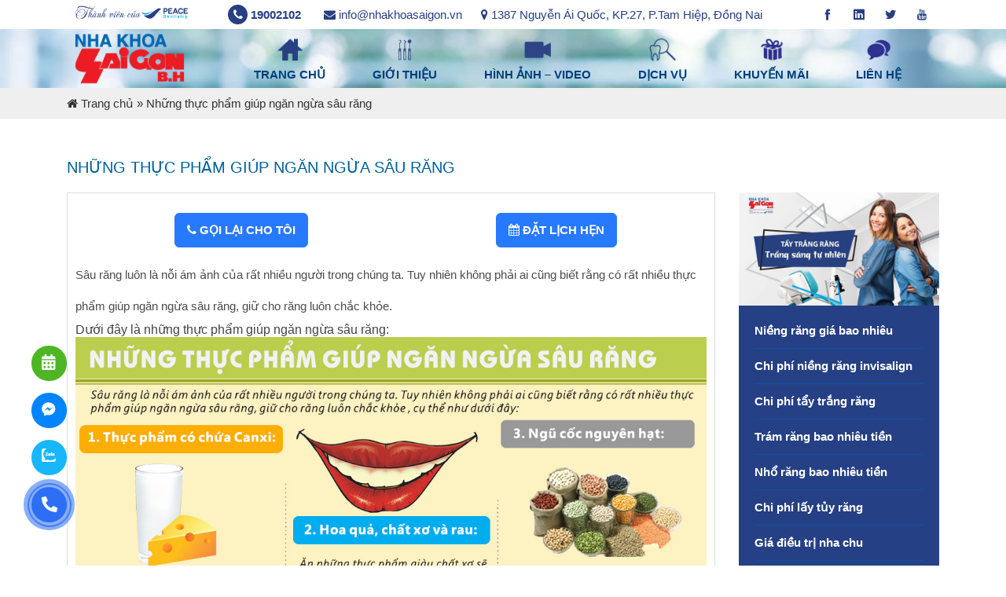

--- FILE ---
content_type: text/html; charset=UTF-8
request_url: https://nhakhoasaigonbh.com/nhung-thuc-pham-giup-ngan-ngua-sau-rang/
body_size: 19309
content:
<!DOCTYPE HTML>
<html lang="vi">
<head>
<title alt="Những thực phẩm giúp ngăn ngừa sâu răng">Những thực phẩm giúp ngăn ngừa sâu răng</title>	  
<meta charset="UTF-8" />
<meta name="viewport" content="width=device-width, initial-scale=1">         
<link rel="shortcut icon" href="https://nhakhoasaigonbh.com/wp-content/uploads/2018/10/favicon.png" />
<meta name="robots" content="index,follow"/> 
<meta name='robots' content='index, follow, max-image-preview:large, max-snippet:-1, max-video-preview:-1' />
	<style>img:is([sizes="auto" i], [sizes^="auto," i]) { contain-intrinsic-size: 3000px 1500px }</style>
	
	<!-- This site is optimized with the Yoast SEO plugin v26.0 - https://yoast.com/wordpress/plugins/seo/ -->
	<title>Những thực phẩm giúp ngăn ngừa sâu răng</title>
	<meta name="description" content="Không phải ai cũng biết rằng có rất nhiều thực phẩm giúp ngăn ngừa sâu răng, giữ cho răng luôn chắc khỏe, cụ thể như dưới đây" />
	<link rel="canonical" href="https://nhakhoasaigonbh.com/nhung-thuc-pham-giup-ngan-ngua-sau-rang/" />
	<meta property="og:locale" content="vi_VN" />
	<meta property="og:type" content="article" />
	<meta property="og:title" content="Những thực phẩm giúp ngăn ngừa sâu răng" />
	<meta property="og:description" content="Không phải ai cũng biết rằng có rất nhiều thực phẩm giúp ngăn ngừa sâu răng, giữ cho răng luôn chắc khỏe, cụ thể như dưới đây" />
	<meta property="og:url" content="https://nhakhoasaigonbh.com/nhung-thuc-pham-giup-ngan-ngua-sau-rang/" />
	<meta property="og:site_name" content="Nha khoa Sài Gòn B.H" />
	<meta property="article:publisher" content="http://facebook.com/nhakhoasaigonbh" />
	<meta property="article:published_time" content="2014-08-02T09:18:57+00:00" />
	<meta property="og:image" content="https://nhakhoasaigonbh.com/wp-content/uploads/2014/08/Infogracphic_Thuc-pham-giup-ngan-ngua-sau-rang.jpg" />
	<meta property="og:image:width" content="1102" />
	<meta property="og:image:height" content="748" />
	<meta property="og:image:type" content="image/jpeg" />
	<meta name="author" content="tuanvu" />
	<meta name="twitter:label1" content="Được viết bởi" />
	<meta name="twitter:data1" content="tuanvu" />
	<meta name="twitter:label2" content="Ước tính thời gian đọc" />
	<meta name="twitter:data2" content="2 phút" />
	<script type="application/ld+json" class="yoast-schema-graph">{"@context":"https://schema.org","@graph":[{"@type":"WebPage","@id":"https://nhakhoasaigonbh.com/nhung-thuc-pham-giup-ngan-ngua-sau-rang/","url":"https://nhakhoasaigonbh.com/nhung-thuc-pham-giup-ngan-ngua-sau-rang/","name":"Những thực phẩm giúp ngăn ngừa sâu răng","isPartOf":{"@id":"https://nhakhoasaigonbh.com/#website"},"primaryImageOfPage":{"@id":"https://nhakhoasaigonbh.com/nhung-thuc-pham-giup-ngan-ngua-sau-rang/#primaryimage"},"image":{"@id":"https://nhakhoasaigonbh.com/nhung-thuc-pham-giup-ngan-ngua-sau-rang/#primaryimage"},"thumbnailUrl":"https://nhakhoasaigonbh.com/wp-content/uploads/2014/08/Infogracphic_Thuc-pham-giup-ngan-ngua-sau-rang.jpg","datePublished":"2014-08-02T09:18:57+00:00","author":{"@id":"https://nhakhoasaigonbh.com/#/schema/person/dd9c76fd6141dc26c31bbd852ed57e4b"},"description":"Không phải ai cũng biết rằng có rất nhiều thực phẩm giúp ngăn ngừa sâu răng, giữ cho răng luôn chắc khỏe, cụ thể như dưới đây","breadcrumb":{"@id":"https://nhakhoasaigonbh.com/nhung-thuc-pham-giup-ngan-ngua-sau-rang/#breadcrumb"},"inLanguage":"vi","potentialAction":[{"@type":"ReadAction","target":["https://nhakhoasaigonbh.com/nhung-thuc-pham-giup-ngan-ngua-sau-rang/"]}]},{"@type":"ImageObject","inLanguage":"vi","@id":"https://nhakhoasaigonbh.com/nhung-thuc-pham-giup-ngan-ngua-sau-rang/#primaryimage","url":"https://nhakhoasaigonbh.com/wp-content/uploads/2014/08/Infogracphic_Thuc-pham-giup-ngan-ngua-sau-rang.jpg","contentUrl":"https://nhakhoasaigonbh.com/wp-content/uploads/2014/08/Infogracphic_Thuc-pham-giup-ngan-ngua-sau-rang.jpg","width":1102,"height":748,"caption":"những thực phẩm giúp ngăn ngừa sâu răng"},{"@type":"BreadcrumbList","@id":"https://nhakhoasaigonbh.com/nhung-thuc-pham-giup-ngan-ngua-sau-rang/#breadcrumb","itemListElement":[{"@type":"ListItem","position":1,"name":"Trang chủ","item":"https://nhakhoasaigonbh.com/"},{"@type":"ListItem","position":2,"name":"Những thực phẩm giúp ngăn ngừa sâu răng"}]},{"@type":"WebSite","@id":"https://nhakhoasaigonbh.com/#website","url":"https://nhakhoasaigonbh.com/","name":"Nha khoa Sài Gòn B.H","description":"Phòng khám nha khoa uy tín tại Biên Hòa","potentialAction":[{"@type":"SearchAction","target":{"@type":"EntryPoint","urlTemplate":"https://nhakhoasaigonbh.com/?s={search_term_string}"},"query-input":{"@type":"PropertyValueSpecification","valueRequired":true,"valueName":"search_term_string"}}],"inLanguage":"vi"},{"@type":"Person","@id":"https://nhakhoasaigonbh.com/#/schema/person/dd9c76fd6141dc26c31bbd852ed57e4b","name":"tuanvu","image":{"@type":"ImageObject","inLanguage":"vi","@id":"https://nhakhoasaigonbh.com/#/schema/person/image/","url":"https://secure.gravatar.com/avatar/4ec0d2e283f8251d0c57225fb226e6431db15577326876aed9c8baf399ac8355?s=96&d=mm&r=g","contentUrl":"https://secure.gravatar.com/avatar/4ec0d2e283f8251d0c57225fb226e6431db15577326876aed9c8baf399ac8355?s=96&d=mm&r=g","caption":"tuanvu"},"url":"https://nhakhoasaigonbh.com/author/tuanvu/"}]}</script>
	<!-- / Yoast SEO plugin. -->


<link rel='dns-prefetch' href='//maxcdn.bootstrapcdn.com' />
<link rel="alternate" type="application/rss+xml" title="Dòng thông tin Nha khoa Sài Gòn B.H &raquo;" href="https://nhakhoasaigonbh.com/feed/" />
<link rel="alternate" type="application/rss+xml" title="Nha khoa Sài Gòn B.H &raquo; Dòng bình luận" href="https://nhakhoasaigonbh.com/comments/feed/" />
<link rel="alternate" type="application/rss+xml" title="Nha khoa Sài Gòn B.H &raquo; Những thực phẩm giúp ngăn ngừa sâu răng Dòng bình luận" href="https://nhakhoasaigonbh.com/nhung-thuc-pham-giup-ngan-ngua-sau-rang/feed/" />
<script type="text/javascript">
/* <![CDATA[ */
window._wpemojiSettings = {"baseUrl":"https:\/\/s.w.org\/images\/core\/emoji\/16.0.1\/72x72\/","ext":".png","svgUrl":"https:\/\/s.w.org\/images\/core\/emoji\/16.0.1\/svg\/","svgExt":".svg","source":{"concatemoji":"https:\/\/nhakhoasaigonbh.com\/wp-includes\/js\/wp-emoji-release.min.js?ver=6.8.3"}};
/*! This file is auto-generated */
!function(s,n){var o,i,e;function c(e){try{var t={supportTests:e,timestamp:(new Date).valueOf()};sessionStorage.setItem(o,JSON.stringify(t))}catch(e){}}function p(e,t,n){e.clearRect(0,0,e.canvas.width,e.canvas.height),e.fillText(t,0,0);var t=new Uint32Array(e.getImageData(0,0,e.canvas.width,e.canvas.height).data),a=(e.clearRect(0,0,e.canvas.width,e.canvas.height),e.fillText(n,0,0),new Uint32Array(e.getImageData(0,0,e.canvas.width,e.canvas.height).data));return t.every(function(e,t){return e===a[t]})}function u(e,t){e.clearRect(0,0,e.canvas.width,e.canvas.height),e.fillText(t,0,0);for(var n=e.getImageData(16,16,1,1),a=0;a<n.data.length;a++)if(0!==n.data[a])return!1;return!0}function f(e,t,n,a){switch(t){case"flag":return n(e,"\ud83c\udff3\ufe0f\u200d\u26a7\ufe0f","\ud83c\udff3\ufe0f\u200b\u26a7\ufe0f")?!1:!n(e,"\ud83c\udde8\ud83c\uddf6","\ud83c\udde8\u200b\ud83c\uddf6")&&!n(e,"\ud83c\udff4\udb40\udc67\udb40\udc62\udb40\udc65\udb40\udc6e\udb40\udc67\udb40\udc7f","\ud83c\udff4\u200b\udb40\udc67\u200b\udb40\udc62\u200b\udb40\udc65\u200b\udb40\udc6e\u200b\udb40\udc67\u200b\udb40\udc7f");case"emoji":return!a(e,"\ud83e\udedf")}return!1}function g(e,t,n,a){var r="undefined"!=typeof WorkerGlobalScope&&self instanceof WorkerGlobalScope?new OffscreenCanvas(300,150):s.createElement("canvas"),o=r.getContext("2d",{willReadFrequently:!0}),i=(o.textBaseline="top",o.font="600 32px Arial",{});return e.forEach(function(e){i[e]=t(o,e,n,a)}),i}function t(e){var t=s.createElement("script");t.src=e,t.defer=!0,s.head.appendChild(t)}"undefined"!=typeof Promise&&(o="wpEmojiSettingsSupports",i=["flag","emoji"],n.supports={everything:!0,everythingExceptFlag:!0},e=new Promise(function(e){s.addEventListener("DOMContentLoaded",e,{once:!0})}),new Promise(function(t){var n=function(){try{var e=JSON.parse(sessionStorage.getItem(o));if("object"==typeof e&&"number"==typeof e.timestamp&&(new Date).valueOf()<e.timestamp+604800&&"object"==typeof e.supportTests)return e.supportTests}catch(e){}return null}();if(!n){if("undefined"!=typeof Worker&&"undefined"!=typeof OffscreenCanvas&&"undefined"!=typeof URL&&URL.createObjectURL&&"undefined"!=typeof Blob)try{var e="postMessage("+g.toString()+"("+[JSON.stringify(i),f.toString(),p.toString(),u.toString()].join(",")+"));",a=new Blob([e],{type:"text/javascript"}),r=new Worker(URL.createObjectURL(a),{name:"wpTestEmojiSupports"});return void(r.onmessage=function(e){c(n=e.data),r.terminate(),t(n)})}catch(e){}c(n=g(i,f,p,u))}t(n)}).then(function(e){for(var t in e)n.supports[t]=e[t],n.supports.everything=n.supports.everything&&n.supports[t],"flag"!==t&&(n.supports.everythingExceptFlag=n.supports.everythingExceptFlag&&n.supports[t]);n.supports.everythingExceptFlag=n.supports.everythingExceptFlag&&!n.supports.flag,n.DOMReady=!1,n.readyCallback=function(){n.DOMReady=!0}}).then(function(){return e}).then(function(){var e;n.supports.everything||(n.readyCallback(),(e=n.source||{}).concatemoji?t(e.concatemoji):e.wpemoji&&e.twemoji&&(t(e.twemoji),t(e.wpemoji)))}))}((window,document),window._wpemojiSettings);
/* ]]> */
</script>
<style id='wp-emoji-styles-inline-css' type='text/css'>

	img.wp-smiley, img.emoji {
		display: inline !important;
		border: none !important;
		box-shadow: none !important;
		height: 1em !important;
		width: 1em !important;
		margin: 0 0.07em !important;
		vertical-align: -0.1em !important;
		background: none !important;
		padding: 0 !important;
	}
</style>
<link rel='stylesheet' id='wp-block-library-css' href='https://nhakhoasaigonbh.com/wp-includes/css/dist/block-library/style.min.css?ver=6.8.3' type='text/css' media='all' />
<style id='classic-theme-styles-inline-css' type='text/css'>
/*! This file is auto-generated */
.wp-block-button__link{color:#fff;background-color:#32373c;border-radius:9999px;box-shadow:none;text-decoration:none;padding:calc(.667em + 2px) calc(1.333em + 2px);font-size:1.125em}.wp-block-file__button{background:#32373c;color:#fff;text-decoration:none}
</style>
<style id='global-styles-inline-css' type='text/css'>
:root{--wp--preset--aspect-ratio--square: 1;--wp--preset--aspect-ratio--4-3: 4/3;--wp--preset--aspect-ratio--3-4: 3/4;--wp--preset--aspect-ratio--3-2: 3/2;--wp--preset--aspect-ratio--2-3: 2/3;--wp--preset--aspect-ratio--16-9: 16/9;--wp--preset--aspect-ratio--9-16: 9/16;--wp--preset--color--black: #000000;--wp--preset--color--cyan-bluish-gray: #abb8c3;--wp--preset--color--white: #ffffff;--wp--preset--color--pale-pink: #f78da7;--wp--preset--color--vivid-red: #cf2e2e;--wp--preset--color--luminous-vivid-orange: #ff6900;--wp--preset--color--luminous-vivid-amber: #fcb900;--wp--preset--color--light-green-cyan: #7bdcb5;--wp--preset--color--vivid-green-cyan: #00d084;--wp--preset--color--pale-cyan-blue: #8ed1fc;--wp--preset--color--vivid-cyan-blue: #0693e3;--wp--preset--color--vivid-purple: #9b51e0;--wp--preset--gradient--vivid-cyan-blue-to-vivid-purple: linear-gradient(135deg,rgba(6,147,227,1) 0%,rgb(155,81,224) 100%);--wp--preset--gradient--light-green-cyan-to-vivid-green-cyan: linear-gradient(135deg,rgb(122,220,180) 0%,rgb(0,208,130) 100%);--wp--preset--gradient--luminous-vivid-amber-to-luminous-vivid-orange: linear-gradient(135deg,rgba(252,185,0,1) 0%,rgba(255,105,0,1) 100%);--wp--preset--gradient--luminous-vivid-orange-to-vivid-red: linear-gradient(135deg,rgba(255,105,0,1) 0%,rgb(207,46,46) 100%);--wp--preset--gradient--very-light-gray-to-cyan-bluish-gray: linear-gradient(135deg,rgb(238,238,238) 0%,rgb(169,184,195) 100%);--wp--preset--gradient--cool-to-warm-spectrum: linear-gradient(135deg,rgb(74,234,220) 0%,rgb(151,120,209) 20%,rgb(207,42,186) 40%,rgb(238,44,130) 60%,rgb(251,105,98) 80%,rgb(254,248,76) 100%);--wp--preset--gradient--blush-light-purple: linear-gradient(135deg,rgb(255,206,236) 0%,rgb(152,150,240) 100%);--wp--preset--gradient--blush-bordeaux: linear-gradient(135deg,rgb(254,205,165) 0%,rgb(254,45,45) 50%,rgb(107,0,62) 100%);--wp--preset--gradient--luminous-dusk: linear-gradient(135deg,rgb(255,203,112) 0%,rgb(199,81,192) 50%,rgb(65,88,208) 100%);--wp--preset--gradient--pale-ocean: linear-gradient(135deg,rgb(255,245,203) 0%,rgb(182,227,212) 50%,rgb(51,167,181) 100%);--wp--preset--gradient--electric-grass: linear-gradient(135deg,rgb(202,248,128) 0%,rgb(113,206,126) 100%);--wp--preset--gradient--midnight: linear-gradient(135deg,rgb(2,3,129) 0%,rgb(40,116,252) 100%);--wp--preset--font-size--small: 13px;--wp--preset--font-size--medium: 20px;--wp--preset--font-size--large: 36px;--wp--preset--font-size--x-large: 42px;--wp--preset--spacing--20: 0.44rem;--wp--preset--spacing--30: 0.67rem;--wp--preset--spacing--40: 1rem;--wp--preset--spacing--50: 1.5rem;--wp--preset--spacing--60: 2.25rem;--wp--preset--spacing--70: 3.38rem;--wp--preset--spacing--80: 5.06rem;--wp--preset--shadow--natural: 6px 6px 9px rgba(0, 0, 0, 0.2);--wp--preset--shadow--deep: 12px 12px 50px rgba(0, 0, 0, 0.4);--wp--preset--shadow--sharp: 6px 6px 0px rgba(0, 0, 0, 0.2);--wp--preset--shadow--outlined: 6px 6px 0px -3px rgba(255, 255, 255, 1), 6px 6px rgba(0, 0, 0, 1);--wp--preset--shadow--crisp: 6px 6px 0px rgba(0, 0, 0, 1);}:where(.is-layout-flex){gap: 0.5em;}:where(.is-layout-grid){gap: 0.5em;}body .is-layout-flex{display: flex;}.is-layout-flex{flex-wrap: wrap;align-items: center;}.is-layout-flex > :is(*, div){margin: 0;}body .is-layout-grid{display: grid;}.is-layout-grid > :is(*, div){margin: 0;}:where(.wp-block-columns.is-layout-flex){gap: 2em;}:where(.wp-block-columns.is-layout-grid){gap: 2em;}:where(.wp-block-post-template.is-layout-flex){gap: 1.25em;}:where(.wp-block-post-template.is-layout-grid){gap: 1.25em;}.has-black-color{color: var(--wp--preset--color--black) !important;}.has-cyan-bluish-gray-color{color: var(--wp--preset--color--cyan-bluish-gray) !important;}.has-white-color{color: var(--wp--preset--color--white) !important;}.has-pale-pink-color{color: var(--wp--preset--color--pale-pink) !important;}.has-vivid-red-color{color: var(--wp--preset--color--vivid-red) !important;}.has-luminous-vivid-orange-color{color: var(--wp--preset--color--luminous-vivid-orange) !important;}.has-luminous-vivid-amber-color{color: var(--wp--preset--color--luminous-vivid-amber) !important;}.has-light-green-cyan-color{color: var(--wp--preset--color--light-green-cyan) !important;}.has-vivid-green-cyan-color{color: var(--wp--preset--color--vivid-green-cyan) !important;}.has-pale-cyan-blue-color{color: var(--wp--preset--color--pale-cyan-blue) !important;}.has-vivid-cyan-blue-color{color: var(--wp--preset--color--vivid-cyan-blue) !important;}.has-vivid-purple-color{color: var(--wp--preset--color--vivid-purple) !important;}.has-black-background-color{background-color: var(--wp--preset--color--black) !important;}.has-cyan-bluish-gray-background-color{background-color: var(--wp--preset--color--cyan-bluish-gray) !important;}.has-white-background-color{background-color: var(--wp--preset--color--white) !important;}.has-pale-pink-background-color{background-color: var(--wp--preset--color--pale-pink) !important;}.has-vivid-red-background-color{background-color: var(--wp--preset--color--vivid-red) !important;}.has-luminous-vivid-orange-background-color{background-color: var(--wp--preset--color--luminous-vivid-orange) !important;}.has-luminous-vivid-amber-background-color{background-color: var(--wp--preset--color--luminous-vivid-amber) !important;}.has-light-green-cyan-background-color{background-color: var(--wp--preset--color--light-green-cyan) !important;}.has-vivid-green-cyan-background-color{background-color: var(--wp--preset--color--vivid-green-cyan) !important;}.has-pale-cyan-blue-background-color{background-color: var(--wp--preset--color--pale-cyan-blue) !important;}.has-vivid-cyan-blue-background-color{background-color: var(--wp--preset--color--vivid-cyan-blue) !important;}.has-vivid-purple-background-color{background-color: var(--wp--preset--color--vivid-purple) !important;}.has-black-border-color{border-color: var(--wp--preset--color--black) !important;}.has-cyan-bluish-gray-border-color{border-color: var(--wp--preset--color--cyan-bluish-gray) !important;}.has-white-border-color{border-color: var(--wp--preset--color--white) !important;}.has-pale-pink-border-color{border-color: var(--wp--preset--color--pale-pink) !important;}.has-vivid-red-border-color{border-color: var(--wp--preset--color--vivid-red) !important;}.has-luminous-vivid-orange-border-color{border-color: var(--wp--preset--color--luminous-vivid-orange) !important;}.has-luminous-vivid-amber-border-color{border-color: var(--wp--preset--color--luminous-vivid-amber) !important;}.has-light-green-cyan-border-color{border-color: var(--wp--preset--color--light-green-cyan) !important;}.has-vivid-green-cyan-border-color{border-color: var(--wp--preset--color--vivid-green-cyan) !important;}.has-pale-cyan-blue-border-color{border-color: var(--wp--preset--color--pale-cyan-blue) !important;}.has-vivid-cyan-blue-border-color{border-color: var(--wp--preset--color--vivid-cyan-blue) !important;}.has-vivid-purple-border-color{border-color: var(--wp--preset--color--vivid-purple) !important;}.has-vivid-cyan-blue-to-vivid-purple-gradient-background{background: var(--wp--preset--gradient--vivid-cyan-blue-to-vivid-purple) !important;}.has-light-green-cyan-to-vivid-green-cyan-gradient-background{background: var(--wp--preset--gradient--light-green-cyan-to-vivid-green-cyan) !important;}.has-luminous-vivid-amber-to-luminous-vivid-orange-gradient-background{background: var(--wp--preset--gradient--luminous-vivid-amber-to-luminous-vivid-orange) !important;}.has-luminous-vivid-orange-to-vivid-red-gradient-background{background: var(--wp--preset--gradient--luminous-vivid-orange-to-vivid-red) !important;}.has-very-light-gray-to-cyan-bluish-gray-gradient-background{background: var(--wp--preset--gradient--very-light-gray-to-cyan-bluish-gray) !important;}.has-cool-to-warm-spectrum-gradient-background{background: var(--wp--preset--gradient--cool-to-warm-spectrum) !important;}.has-blush-light-purple-gradient-background{background: var(--wp--preset--gradient--blush-light-purple) !important;}.has-blush-bordeaux-gradient-background{background: var(--wp--preset--gradient--blush-bordeaux) !important;}.has-luminous-dusk-gradient-background{background: var(--wp--preset--gradient--luminous-dusk) !important;}.has-pale-ocean-gradient-background{background: var(--wp--preset--gradient--pale-ocean) !important;}.has-electric-grass-gradient-background{background: var(--wp--preset--gradient--electric-grass) !important;}.has-midnight-gradient-background{background: var(--wp--preset--gradient--midnight) !important;}.has-small-font-size{font-size: var(--wp--preset--font-size--small) !important;}.has-medium-font-size{font-size: var(--wp--preset--font-size--medium) !important;}.has-large-font-size{font-size: var(--wp--preset--font-size--large) !important;}.has-x-large-font-size{font-size: var(--wp--preset--font-size--x-large) !important;}
:where(.wp-block-post-template.is-layout-flex){gap: 1.25em;}:where(.wp-block-post-template.is-layout-grid){gap: 1.25em;}
:where(.wp-block-columns.is-layout-flex){gap: 2em;}:where(.wp-block-columns.is-layout-grid){gap: 2em;}
:root :where(.wp-block-pullquote){font-size: 1.5em;line-height: 1.6;}
</style>
<link rel='stylesheet' id='contact-form-7-css' href='https://nhakhoasaigonbh.com/wp-content/plugins/contact-form-7/includes/css/styles.css?ver=6.1.1' type='text/css' media='all' />
<link rel='stylesheet' id='cssbootstrap-css' href='https://maxcdn.bootstrapcdn.com/bootstrap/4.4.1/css/bootstrap.min.css?ver=6.8.3' type='text/css' media='all' />
<link rel='stylesheet' id='cssfontawesome-css' href='https://nhakhoasaigonbh.com/wp-content/themes/nhakhoasaigonbh/css/font-awesome.css?ver=6.8.3' type='text/css' media='all' />
<link rel='stylesheet' id='cssicofont-css' href='https://nhakhoasaigonbh.com/wp-content/themes/nhakhoasaigonbh/css/icofont.min.css?ver=6.8.3' type='text/css' media='all' />
<link rel='stylesheet' id='csscarousel-css' href='https://nhakhoasaigonbh.com/wp-content/themes/nhakhoasaigonbh/css/owl.carousel.min.css?ver=6.8.3' type='text/css' media='all' />
<link rel='stylesheet' id='csspage-css' href='https://nhakhoasaigonbh.com/wp-content/themes/nhakhoasaigonbh/css/page.min.css?ver=6.8.3' type='text/css' media='all' />
<link rel='stylesheet' id='cssstyle-css' href='https://nhakhoasaigonbh.com/wp-content/themes/nhakhoasaigonbh/style.css?ver=6.8.3' type='text/css' media='all' />
<link rel='stylesheet' id='cssmenumobile-css' href='https://nhakhoasaigonbh.com/wp-content/themes/nhakhoasaigonbh/css/menumobile.min.css?ver=6.8.3' type='text/css' media='all' />
<link rel='stylesheet' id='cssresponsive-css' href='https://nhakhoasaigonbh.com/wp-content/themes/nhakhoasaigonbh/css/responsive.css?ver=6.8.3' type='text/css' media='all' />
<link rel='stylesheet' id='cssresponsivepage-css' href='https://nhakhoasaigonbh.com/wp-content/themes/nhakhoasaigonbh/css/responsive-page.css?ver=6.8.3' type='text/css' media='all' />
<link rel="https://api.w.org/" href="https://nhakhoasaigonbh.com/wp-json/" /><link rel="alternate" title="JSON" type="application/json" href="https://nhakhoasaigonbh.com/wp-json/wp/v2/posts/2085" /><link rel="EditURI" type="application/rsd+xml" title="RSD" href="https://nhakhoasaigonbh.com/xmlrpc.php?rsd" />
<meta name="generator" content="WordPress 6.8.3" />
<link rel='shortlink' href='https://nhakhoasaigonbh.com/?p=2085' />
<link rel="alternate" title="oNhúng (JSON)" type="application/json+oembed" href="https://nhakhoasaigonbh.com/wp-json/oembed/1.0/embed?url=https%3A%2F%2Fnhakhoasaigonbh.com%2Fnhung-thuc-pham-giup-ngan-ngua-sau-rang%2F" />
<link rel="alternate" title="oNhúng (XML)" type="text/xml+oembed" href="https://nhakhoasaigonbh.com/wp-json/oembed/1.0/embed?url=https%3A%2F%2Fnhakhoasaigonbh.com%2Fnhung-thuc-pham-giup-ngan-ngua-sau-rang%2F&#038;format=xml" />
 
</head>
<body class="wp-singular post-template-default single single-post postid-2085 single-format-standard wp-theme-nhakhoasaigonbh">
 
<h2 class="title_home">Những thực phẩm giúp ngăn ngừa sâu răng</h2>
 

<div id="fb-root"></div>
<script async defer crossorigin="anonymous" src="https://connect.facebook.net/vi_VN/sdk.js#xfbml=1&version=v22.0"></script>
 
   
<header id="sticker" class="">   

<div class="main-wrap content-main-wrap d-xl-none d-lg-none"> 
<div class="rh-header clearfix light deferred-block-exclude">
<div class="bs-pinning-wrapper" style="height: 56px;">
<div class="rh-container clearfix bs-pinning-block smart normal unpinned-no-transition">
<div class="menu-container close">
<span class="menu-handler"><span class="lines"></span></span>
</div> 
</div>
</div> 
</div> 
</div> 

<div class="rh-cover noscroll d-xl-none d-lg-none">
<span class="titlemenu">Menu</span> <span class="rh-close"></span>
<div class="rh-panel rh-pm">
<div class="rh-p-b">
<div class="rh-c-m clearfix">
<ul id="resp-navigation" class="resp-menu menu"><li id="menu-item-12716" class="menu-item menu-item-type-custom menu-item-object-custom menu-item-home menu-item-12716"><a href="https://nhakhoasaigonbh.com/" class="menu-image-title-after menu-image-not-hovered"><img width="62" height="49" src="https://nhakhoasaigonbh.com/wp-content/uploads/2018/10/icon_trangchu.png" class="menu-image img-responsive center-block menu-image-title-after" alt="" decoding="async" /><span class="menu-image-title">Trang chủ</span> </a></li>
<li id="menu-item-10657" class="menu-item menu-item-type-post_type menu-item-object-page menu-item-10657"><a href="https://nhakhoasaigonbh.com/gioi-thieu/" class="menu-image-title-after menu-image-not-hovered"><img width="62" height="49" src="https://nhakhoasaigonbh.com/wp-content/uploads/2018/10/icon_gioithieu.png" class="menu-image img-responsive center-block menu-image-title-after" alt="" decoding="async" /><span class="menu-image-title">Giới thiệu</span> </a></li>
<li id="menu-item-10642" class="menu-item menu-item-type-custom menu-item-object-custom menu-item-10642"><a href="https://nhakhoasaigonbh.com/video" class="menu-image-title-after menu-image-not-hovered"><img width="62" height="49" src="https://nhakhoasaigonbh.com/wp-content/uploads/2018/10/icon_video.png" class="menu-image img-responsive center-block menu-image-title-after" alt="" decoding="async" /><span class="menu-image-title">Hình ảnh &#8211; Video</span> </a></li>
<li id="menu-item-10643" class="menu-item menu-item-type-custom menu-item-object-custom menu-item-has-children menu-item-10643"><a href="#" class="menu-image-title-after menu-image-not-hovered"><img width="62" height="49" src="https://nhakhoasaigonbh.com/wp-content/uploads/2018/10/icon_dichvu.png" class="menu-image img-responsive center-block menu-image-title-after" alt="" decoding="async" /><span class="menu-image-title">Dịch vụ</span> </a>
<ul class="sub-menu">
	<li id="menu-item-10644" class="menu-item menu-item-type-taxonomy menu-item-object-category menu-item-10644"><a href="https://nhakhoasaigonbh.com/kien-thuc-nha-khoa/cao-voi-danh-bong/" class="menu-image-title-after"><span class="menu-image-title">Cạo vôi &#8211; Đánh bóng</span> </a></li>
	<li id="menu-item-10645" class="menu-item menu-item-type-taxonomy menu-item-object-category menu-item-10645"><a href="https://nhakhoasaigonbh.com/kien-thuc-nha-khoa/nho-rang-tieu-phau/" class="menu-image-title-after"><span class="menu-image-title">Nhổ răng tiểu phẩu</span> </a></li>
	<li id="menu-item-10646" class="menu-item menu-item-type-taxonomy menu-item-object-category menu-item-10646"><a href="https://nhakhoasaigonbh.com/kien-thuc-nha-khoa/nieng-rang/" class="menu-image-title-after"><span class="menu-image-title">Niềng răng</span> </a></li>
	<li id="menu-item-10647" class="menu-item menu-item-type-taxonomy menu-item-object-category menu-item-10647"><a href="https://nhakhoasaigonbh.com/kien-thuc-nha-khoa/phuc-hinh-rang/" class="menu-image-title-after"><span class="menu-image-title">Phục hình răng</span> </a></li>
	<li id="menu-item-10648" class="menu-item menu-item-type-taxonomy menu-item-object-category menu-item-10648"><a href="https://nhakhoasaigonbh.com/kien-thuc-nha-khoa/rang-mieng-tre-em/" class="menu-image-title-after"><span class="menu-image-title">Răng miệng trẻ em</span> </a></li>
	<li id="menu-item-10649" class="menu-item menu-item-type-taxonomy menu-item-object-category menu-item-10649"><a href="https://nhakhoasaigonbh.com/kien-thuc-nha-khoa/rang-su-rang-gia/" class="menu-image-title-after"><span class="menu-image-title">Răng sứ, Răng giả</span> </a></li>
	<li id="menu-item-10650" class="menu-item menu-item-type-taxonomy menu-item-object-category menu-item-10650"><a href="https://nhakhoasaigonbh.com/kien-thuc-nha-khoa/tay-trang-rang/" class="menu-image-title-after"><span class="menu-image-title">Tẩy trắng răng</span> </a></li>
	<li id="menu-item-10651" class="menu-item menu-item-type-taxonomy menu-item-object-category menu-item-10651"><a href="https://nhakhoasaigonbh.com/kien-thuc-nha-khoa/tay-trang-rang-tai-nha/" class="menu-image-title-after"><span class="menu-image-title">Tẩy trắng răng tại nhà</span> </a></li>
	<li id="menu-item-10652" class="menu-item menu-item-type-taxonomy menu-item-object-category menu-item-10652"><a href="https://nhakhoasaigonbh.com/kien-thuc-nha-khoa/tram-rang/" class="menu-image-title-after"><span class="menu-image-title">Trám răng</span> </a></li>
	<li id="menu-item-10653" class="menu-item menu-item-type-taxonomy menu-item-object-category menu-item-10653"><a href="https://nhakhoasaigonbh.com/kien-thuc-nha-khoa/trong-rang-implant/" class="menu-image-title-after"><span class="menu-image-title">Trồng răng Implant</span> </a></li>
</ul>
</li>
<li id="menu-item-10656" class="menu-item menu-item-type-taxonomy menu-item-object-category menu-item-10656"><a href="https://nhakhoasaigonbh.com/khuyen-mai/" class="menu-image-title-after menu-image-not-hovered"><img width="62" height="49" src="https://nhakhoasaigonbh.com/wp-content/uploads/2018/10/icon_khuyenmai.png" class="menu-image img-responsive center-block menu-image-title-after" alt="" decoding="async" /><span class="menu-image-title">Khuyến mãi</span> </a></li>
<li id="menu-item-96" class="menu-item menu-item-type-post_type menu-item-object-page menu-item-96"><a title="Liên hệ Nha khoa Sài Gòn BH" href="https://nhakhoasaigonbh.com/lien-he/" class="menu-image-title-after menu-image-not-hovered"><img width="62" height="49" src="https://nhakhoasaigonbh.com/wp-content/uploads/2018/10/icon_lienhe.png" class="menu-image img-responsive center-block menu-image-title-after" alt="" decoding="async" /><span class="menu-image-title">Liên hệ</span> </a></li>
</ul></div>
</div>

</div>

</div>	 

         
<div class="header-top">                
<div class="container">                    
<div class="row"> 
<div class="col-12 col-sm-12 col-md-12 col-lg-2 col-xl-2 logo_tv_peace an_mobile an_ipad">
<a href="https://nhakhoasaigonbh.com"><image class="img-responsive" src="https://nhakhoasaigonbh.com/wp-content/uploads/2024/12/img-logo-thanh-vien-peace.png"/></a>
</div>
 
<div class="col-12 col-sm-12 col-md-7 col-lg-7 col-xl-8">                                                       
<div class="welcome-msg box_ttlienhehead an_mobile an_ipad">                                
<ul> 
<li>
<p class="icon-phone"><i class="fa fa-phone"></i> 
<a href="tel:19002102"> 19002102</a>  
</p>
</li> 
 
<li> 
<p class=""><i class="fa fa-envelope"></i> 
<a href="mailto:info@nhakhoasaigon.vn"> info@nhakhoasaigon.vn</a>  
</p>
</li> 
<li class="an_ipadpro"> 
<p><i class="fa fa-map-marker"></i> 1387 Nguyễn Ái Quốc, KP.27, P.Tam Hiệp, Đồng Nai</p></li>
</ul>                            
</div>                                               
</div> 
  
<div class="col-12 col-sm-12 col-md-3 col-lg-3 col-xl-2 an_mobile an_ipad"> 
<div class="header-social">                            
<ul> 
                                       
<li>
<a target="_blank" href="https://www.facebook.com/nhakhoasaigonbh"> <i class="icofont-facebook"></i> </a>
</li>    
                                    
<li>
<a target="_blank" href="#"> <i class="icofont-linkedin"></i> </a>
</li> 
                                       
<li>
<a target="_blank" href="https://twitter.com/nhakhoasaigon"> <i class="icofont-twitter"></i> </a>
</li>  
                                                                             
<li>
<a target="_blank" href="https://www.youtube.com/user/nhakhoasaigonbh"> <i class="icofont-youtube"></i> </a>
</li> 
</ul>                        
</div> 
</div>
 

</div>                
</div>            
</div>            
  

 
<!-- mobile menu area start -->           
<div class="box_menu">   
<div class="container"> 
<div class="row"> 
<div class="col-6 col-sm-6 col-md-3 col-lg-2 col-xl-2 box_logo"> 
<a href="https://nhakhoasaigonbh.com" rel="home">
<img src="https://nhakhoasaigonbh.com/wp-content/uploads/2018/10/logo_top.png"  class="img-responsive center-block"/>
</a> 
</div>
<div class="col-12 col-sm-12 col-md-12 col-lg-10 col-xl-10 an_mobile an_ipad"> 
<ul class="menu_main"><li class="menu-item menu-item-type-custom menu-item-object-custom menu-item-home menu-item-12716"><a href="https://nhakhoasaigonbh.com/" class="menu-image-title-after menu-image-not-hovered"><img width="62" height="49" src="https://nhakhoasaigonbh.com/wp-content/uploads/2018/10/icon_trangchu.png" class="menu-image img-responsive center-block menu-image-title-after" alt="" decoding="async" /><span class="menu-image-title">Trang chủ</span> </a></li>
<li class="menu-item menu-item-type-post_type menu-item-object-page menu-item-10657"><a href="https://nhakhoasaigonbh.com/gioi-thieu/" class="menu-image-title-after menu-image-not-hovered"><img width="62" height="49" src="https://nhakhoasaigonbh.com/wp-content/uploads/2018/10/icon_gioithieu.png" class="menu-image img-responsive center-block menu-image-title-after" alt="" decoding="async" /><span class="menu-image-title">Giới thiệu</span> </a></li>
<li class="menu-item menu-item-type-custom menu-item-object-custom menu-item-10642"><a href="https://nhakhoasaigonbh.com/video" class="menu-image-title-after menu-image-not-hovered"><img width="62" height="49" src="https://nhakhoasaigonbh.com/wp-content/uploads/2018/10/icon_video.png" class="menu-image img-responsive center-block menu-image-title-after" alt="" decoding="async" /><span class="menu-image-title">Hình ảnh &#8211; Video</span> </a></li>
<li class="menu-item menu-item-type-custom menu-item-object-custom menu-item-has-children menu-item-10643"><a href="#" class="menu-image-title-after menu-image-not-hovered"><img width="62" height="49" src="https://nhakhoasaigonbh.com/wp-content/uploads/2018/10/icon_dichvu.png" class="menu-image img-responsive center-block menu-image-title-after" alt="" decoding="async" /><span class="menu-image-title">Dịch vụ</span> </a>
<ul class="sub-menu">
	<li class="menu-item menu-item-type-taxonomy menu-item-object-category menu-item-10644"><a href="https://nhakhoasaigonbh.com/kien-thuc-nha-khoa/cao-voi-danh-bong/" class="menu-image-title-after"><span class="menu-image-title">Cạo vôi &#8211; Đánh bóng</span> </a></li>
	<li class="menu-item menu-item-type-taxonomy menu-item-object-category menu-item-10645"><a href="https://nhakhoasaigonbh.com/kien-thuc-nha-khoa/nho-rang-tieu-phau/" class="menu-image-title-after"><span class="menu-image-title">Nhổ răng tiểu phẩu</span> </a></li>
	<li class="menu-item menu-item-type-taxonomy menu-item-object-category menu-item-10646"><a href="https://nhakhoasaigonbh.com/kien-thuc-nha-khoa/nieng-rang/" class="menu-image-title-after"><span class="menu-image-title">Niềng răng</span> </a></li>
	<li class="menu-item menu-item-type-taxonomy menu-item-object-category menu-item-10647"><a href="https://nhakhoasaigonbh.com/kien-thuc-nha-khoa/phuc-hinh-rang/" class="menu-image-title-after"><span class="menu-image-title">Phục hình răng</span> </a></li>
	<li class="menu-item menu-item-type-taxonomy menu-item-object-category menu-item-10648"><a href="https://nhakhoasaigonbh.com/kien-thuc-nha-khoa/rang-mieng-tre-em/" class="menu-image-title-after"><span class="menu-image-title">Răng miệng trẻ em</span> </a></li>
	<li class="menu-item menu-item-type-taxonomy menu-item-object-category menu-item-10649"><a href="https://nhakhoasaigonbh.com/kien-thuc-nha-khoa/rang-su-rang-gia/" class="menu-image-title-after"><span class="menu-image-title">Răng sứ, Răng giả</span> </a></li>
	<li class="menu-item menu-item-type-taxonomy menu-item-object-category menu-item-10650"><a href="https://nhakhoasaigonbh.com/kien-thuc-nha-khoa/tay-trang-rang/" class="menu-image-title-after"><span class="menu-image-title">Tẩy trắng răng</span> </a></li>
	<li class="menu-item menu-item-type-taxonomy menu-item-object-category menu-item-10651"><a href="https://nhakhoasaigonbh.com/kien-thuc-nha-khoa/tay-trang-rang-tai-nha/" class="menu-image-title-after"><span class="menu-image-title">Tẩy trắng răng tại nhà</span> </a></li>
	<li class="menu-item menu-item-type-taxonomy menu-item-object-category menu-item-10652"><a href="https://nhakhoasaigonbh.com/kien-thuc-nha-khoa/tram-rang/" class="menu-image-title-after"><span class="menu-image-title">Trám răng</span> </a></li>
	<li class="menu-item menu-item-type-taxonomy menu-item-object-category menu-item-10653"><a href="https://nhakhoasaigonbh.com/kien-thuc-nha-khoa/trong-rang-implant/" class="menu-image-title-after"><span class="menu-image-title">Trồng răng Implant</span> </a></li>
</ul>
</li>
<li class="menu-item menu-item-type-taxonomy menu-item-object-category menu-item-10656"><a href="https://nhakhoasaigonbh.com/khuyen-mai/" class="menu-image-title-after menu-image-not-hovered"><img width="62" height="49" src="https://nhakhoasaigonbh.com/wp-content/uploads/2018/10/icon_khuyenmai.png" class="menu-image img-responsive center-block menu-image-title-after" alt="" decoding="async" /><span class="menu-image-title">Khuyến mãi</span> </a></li>
<li class="menu-item menu-item-type-post_type menu-item-object-page menu-item-96"><a title="Liên hệ Nha khoa Sài Gòn BH" href="https://nhakhoasaigonbh.com/lien-he/" class="menu-image-title-after menu-image-not-hovered"><img width="62" height="49" src="https://nhakhoasaigonbh.com/wp-content/uploads/2018/10/icon_lienhe.png" class="menu-image img-responsive center-block menu-image-title-after" alt="" decoding="async" /><span class="menu-image-title">Liên hệ</span> </a></li>
</ul> 
</div>
</div> 
</div>
</div> 

<!-- Global site tag (gtag.js) - Google Analytics -->
<script async src="https://www.googletagmanager.com/gtag/js?id=UA-122339523-1"></script>
<script>
window.dataLayer = window.dataLayer || [];
function gtag(){dataLayer.push(arguments);}
gtag('js', new Date());

gtag('config', 'UA-122339523-1');
</script> 
</header>  <div class="page-header text-center">
<div class="bg-head">
</div>
</div>

<div class="bread">
<div class="container">
<p id="breadcrumbs"> <i class="fa fa-home"> </i> <span><span><a href="https://nhakhoasaigonbh.com/">Trang chủ</a></span> » <span class="breadcrumb_last" aria-current="page">Những thực phẩm giúp ngăn ngừa sâu răng</span></span></p></div> 
</div>

<div class="container">
<h1 class="title-post">Những thực phẩm giúp ngăn ngừa sâu răng</h1>	
</div>  

 
<div class="container">
<div class="row">
<div class="detail col-12 col-sm-12 col-md-8 col-lg-9 col-xl-9 padding_left0_ipad"> 
<div class="clearfix bd-sidebar"> 
<div class="post-content">

<table class="tbl_hotrosingle">
<tr>
<td class="text-center">
<a href="#myModal" class="btn-goilai btn_hotrosingle" data-toggle="modal"><i class="fa fa-phone"></i> Gọi lại cho tôi</a>
</td>
<td class="text-center">
<a href="#frmdatlich" class="btn-tuvan btn_hotrosingle" data-toggle="modal"><i class="fa fa-calendar"></i> Đặt lịch hẹn</a>
</td>
</tr>
</table>


<p><span style="font-style: inherit;color: #4c4c4c">Sâu răng luôn là nỗi ám ảnh của rất nhiều người trong chúng ta. Tuy nhiên không phải ai cũng biết rằng có rất nhiều thực phẩm giúp ngăn ngừa sâu răng, giữ cho răng luôn chắc khỏe.</span></p>
<h2>Dưới đây là những thực phẩm giúp ngăn ngừa sâu răng:</h2>
<figure id="attachment_2089" aria-describedby="caption-attachment-2089" style="width: 1102px" class="wp-caption aligncenter"><a href="http://nhakhoasaigonbh.com/wp-content/uploads/2014/08/Infogracphic_Thuc-pham-giup-ngan-ngua-sau-rang.jpg"><img fetchpriority="high" decoding="async" class="size-full wp-image-2089" src="http://nhakhoasaigonbh.com/wp-content/uploads/2014/08/Infogracphic_Thuc-pham-giup-ngan-ngua-sau-rang.jpg" alt="những thực phẩm giúp ngăn ngừa sâu răng" width="1102" height="748" /></a><figcaption id="caption-attachment-2089" class="wp-caption-text">những thực phẩm giúp ngăn ngừa sâu răng</figcaption></figure>
<p style="color: #4c4c4c"><strong>Thực phẩm chứa Canxi:</strong></p>
<p style="color: #4c4c4c">Canxi rất quan trọng trong việc củng cố men răng và cấu trúc răng, đặc biệt là đối với trẻ em đang tuổi lớn. Hãy bổ sung Canxi bằng cách uống sữa và sử dụng các thưc phẩm có nguồn gốc từ sữa như sữa chua, pho mát. Bên cạnh đó, hãy dùng thêm các loại rau lá xanh như bông cải xanh, cá đóng hộp nguyên xương, hạnh nhân, quả hạch và hạt đậu khô vì chúng rất giàu canxi.</p>
<p style="color: #4c4c4c"><strong>Những hoa quả, chất xơ và rau:</strong></p>
<p style="color: #4c4c4c">Ăn các loại thực phẩm giàu chất xơ sẽ giúp kích thích tiết nước bọt, giúp làm sạch răng và góp phần tái khoáng hóa men răng, ngăn ngừa sâu răng. Chất xơ rất dễ tìm thấy trong hầu hết các loại hoa quả, trái cây hay các loại rau họ đậu.</p>
<p style="color: #4c4c4c"><strong>Các loại ngũ cốc nguyên hạt:</strong></p>
<p style="color: #4c4c4c">Các loại ngũ cốc nguyên hạt cung cấp Vitamin B và sắt, giúp giữ cho nướu răng khỏe mạnh. Các loại thực phẩm như cám, gạo lức và mì ống  là nguồn cung cấp dồi dào ngũ cốc nguyên hạt.</p>
<p style="text-align: right">(nguồn P/S)</p>
 
<div class="content-ghichu">
<p><i style="color:red" class="fa fa-hand-o-right"></i> Bạn đang xem bài viết thuộc chuyên mục: 
 <a href="https://nhakhoasaigonbh.com/kien-thuc-nha-khoa/benh-nha-khoa/" rel="tag">Bệnh nha khoa</a> ,<a href="https://nhakhoasaigonbh.com/kien-thuc-nha-khoa/" rel="tag">Kiến thức nha khoa</a> ,<a href="https://nhakhoasaigonbh.com/kien-thuc-nha-khoa/phong-benh-nha-khoa/" rel="tag">Phòng bệnh nha khoa</a></p>
<p><i style="color:red" class="fa fa-hand-o-right"></i> 
Đến với Nha khoa Sài Gòn B.H, bạn không còn lo lắng về sức khỏe răng miệng và vẻ đẹp cho nụ cười. 
Hãy liên hệ với chúng tôi theo thông tin bên dưới:</p>
</div>
</div>


 
<div class="row bd-topsing">
<div class="col-12 col-sm-12 col-md-12 col-lg-12 col-xl-12">
<h3> Các tin liên quan</h3>
</div>

 <div class="col-xs-12 col-sm-12 col-md-6 clearfix feature list-post ">
     <a href="https://nhakhoasaigonbh.com/tram-rang-co-nieng-duoc-khong-nen-luu-y-dieu-gi-truoc-khi-tram/" title="Trám răng có niềng được không? Nên lưu ý điều gì trước khi trám?" class="">
        <i class="fa fa-angle-double-right"></i> Trám răng có niềng được không? Nên lưu ý điều gì trước khi trám?     </a>
 
 </div> <div class="col-xs-12 col-sm-12 col-md-6 clearfix feature list-post ">
     <a href="https://nhakhoasaigonbh.com/moc-rang-khon-dau-may-ngay-co-nen-nho-khong/" title="Mọc răng khôn đau mấy ngày, có nên nhổ không?" class="">
        <i class="fa fa-angle-double-right"></i> Mọc răng khôn đau mấy ngày, có nên nhổ không?     </a>
 
 </div> <div class="col-xs-12 col-sm-12 col-md-6 clearfix feature list-post ">
     <a href="https://nhakhoasaigonbh.com/chi-tiet-bang-gia-cau-rang-su-cho-nhung-ai-can/" title="Chi tiết bảng giá cầu răng sứ cho những ai cần" class="">
        <i class="fa fa-angle-double-right"></i> Chi tiết bảng giá cầu răng sứ cho những ai cần     </a>
 
 </div> <div class="col-xs-12 col-sm-12 col-md-6 clearfix feature list-post ">
     <a href="https://nhakhoasaigonbh.com/rang-so-8-la-rang-gi-va-khi-nao-nen-nho-rang-khon/" title="Răng số 8 là răng gì và khi nào nên nhổ răng khôn?" class="">
        <i class="fa fa-angle-double-right"></i> Răng số 8 là răng gì và khi nào nên nhổ răng khôn?     </a>
 
 </div> <div class="col-xs-12 col-sm-12 col-md-6 clearfix feature list-post ">
     <a href="https://nhakhoasaigonbh.com/dau-hieu-viem-chan-rang-la-gi-dia-chi-chua-viem-chan-rang-uy-tin/" title="Dấu hiệu viêm chân răng là gì? Địa chỉ chữa viêm chân răng uy tín" class="">
        <i class="fa fa-angle-double-right"></i> Dấu hiệu viêm chân răng là gì? Địa chỉ chữa viêm chân răng uy tín     </a>
 
 </div> <div class="col-xs-12 col-sm-12 col-md-6 clearfix feature list-post ">
     <a href="https://nhakhoasaigonbh.com/tim-hieu-viem-chan-rang-gay-hoi-mieng-va-cach-chua-tri/" title="Tìm hiểu: Viêm chân răng gây hôi miệng và cách chữa trị" class="">
        <i class="fa fa-angle-double-right"></i> Tìm hiểu: Viêm chân răng gây hôi miệng và cách chữa trị     </a>
 
 </div> <div class="col-xs-12 col-sm-12 col-md-6 clearfix feature list-post ">
     <a href="https://nhakhoasaigonbh.com/rang-cam-co-nen-nho-khong-can-lam-gi-sau-khi-nho-rang-cam/" title="Răng cấm có nên nhổ không? Cần làm gì sau khi nhổ răng cấm?" class="">
        <i class="fa fa-angle-double-right"></i> Răng cấm có nên nhổ không? Cần làm gì sau khi nhổ răng cấm?     </a>
 
 </div> <div class="col-xs-12 col-sm-12 col-md-6 clearfix feature list-post ">
     <a href="https://nhakhoasaigonbh.com/thoi-gian-nieng-rang-ho-khoang-bao-lau-se-co-ket-qua/" title="Thời gian niềng răng hô khoảng bao lâu sẽ có kết quả?" class="">
        <i class="fa fa-angle-double-right"></i> Thời gian niềng răng hô khoảng bao lâu sẽ có kết quả?     </a>
 
 </div> <div class="col-xs-12 col-sm-12 col-md-6 clearfix feature list-post ">
     <a href="https://nhakhoasaigonbh.com/giai-dap-thac-mac-chi-nha-khoa-co-tac-dung-gi/" title="Giải đáp thắc mắc: Chỉ nha khoa có tác dụng gì?" class="">
        <i class="fa fa-angle-double-right"></i> Giải đáp thắc mắc: Chỉ nha khoa có tác dụng gì?     </a>
 
 </div> <div class="col-xs-12 col-sm-12 col-md-6 clearfix feature list-post ">
     <a href="https://nhakhoasaigonbh.com/xin-hoi-dan-rang-su-co-phai-mai-rang-khong/" title="Xin hỏi: dán răng sứ có phải mài răng không?" class="">
        <i class="fa fa-angle-double-right"></i> Xin hỏi: dán răng sứ có phải mài răng không?     </a>
 
 </div> <div class="col-xs-12 col-sm-12 col-md-6 clearfix feature list-post ">
     <a href="https://nhakhoasaigonbh.com/tram-rang-sau-bi-nhuc-nguyen-nhan-do-dau-cach-khac-phuc-nhu-the-nao/" title="Trám răng sâu bị nhức nguyên nhân do đâu? Cách khắc phục như thế nào?" class="">
        <i class="fa fa-angle-double-right"></i> Trám răng sâu bị nhức nguyên nhân do đâu? Cách khắc phục như thế nào?     </a>
 
 </div> <div class="col-xs-12 col-sm-12 col-md-6 clearfix feature list-post ">
     <a href="https://nhakhoasaigonbh.com/viem-chan-rang-chay-mau-nguyen-nhan-va-cach-chua-tri/" title="Viêm chân răng chảy máu: Nguyên nhân và cách chữa trị" class="">
        <i class="fa fa-angle-double-right"></i> Viêm chân răng chảy máu: Nguyên nhân và cách chữa trị     </a>
 
 </div> <div class="col-xs-12 col-sm-12 col-md-6 clearfix feature list-post ">
     <a href="https://nhakhoasaigonbh.com/su-that-ve-nho-rang-ham-bi-anh-huong-day-than-kinh-mat-va-mat/" title="Sự thật về nhổ răng hàm bị ảnh hưởng dây thần kinh mặt và mắt" class="">
        <i class="fa fa-angle-double-right"></i> Sự thật về nhổ răng hàm bị ảnh hưởng dây thần kinh mặt và mắt     </a>
 
 </div> <div class="col-xs-12 col-sm-12 col-md-6 clearfix feature list-post ">
     <a href="https://nhakhoasaigonbh.com/5-dau-hieu-nhan-biet-viem-loi-trum-rang-khon-co-mu-va-cach-xu-ly/" title="5 dấu hiệu nhận biết viêm lợi trùm răng khôn có mủ và cách xử lý" class="">
        <i class="fa fa-angle-double-right"></i> 5 dấu hiệu nhận biết viêm lợi trùm răng khôn có mủ và cách xử lý     </a>
 
 </div> <div class="col-xs-12 col-sm-12 col-md-6 clearfix feature list-post ">
     <a href="https://nhakhoasaigonbh.com/tut-loi-chan-rang-chua-nhu-the-nao/" title="Tụt lợi chân răng chữa như thế nào?" class="">
        <i class="fa fa-angle-double-right"></i> Tụt lợi chân răng chữa như thế nào?     </a>
 
 </div> <div class="col-xs-12 col-sm-12 col-md-6 clearfix feature list-post ">
     <a href="https://nhakhoasaigonbh.com/vi-sao-nen-tim-hieu-va-lua-chon-dich-vu-nha-khoa-uy-tin/" title="Vì sao nên tìm hiểu và lựa chọn dịch vụ nha khoa uy tín?" class="">
        <i class="fa fa-angle-double-right"></i> Vì sao nên tìm hiểu và lựa chọn dịch vụ nha khoa uy tín?     </a>
 
 </div> <div class="col-xs-12 col-sm-12 col-md-6 clearfix feature list-post ">
     <a href="https://nhakhoasaigonbh.com/mach-ban-dan-rang-su-loai-nao-tot-nhat/" title="Mách bạn dán răng sứ loại nào tốt nhất" class="">
        <i class="fa fa-angle-double-right"></i> Mách bạn dán răng sứ loại nào tốt nhất     </a>
 
 </div> <div class="col-xs-12 col-sm-12 col-md-6 clearfix feature list-post ">
     <a href="https://nhakhoasaigonbh.com/tim-dia-chi-nha-khoa-nieng-rang-uy-tin-bien-hoa/" title="Tìm địa chỉ nha khoa niềng răng uy tín Biên Hòa" class="">
        <i class="fa fa-angle-double-right"></i> Tìm địa chỉ nha khoa niềng răng uy tín Biên Hòa     </a>
 
 </div> <div class="col-xs-12 col-sm-12 col-md-6 clearfix feature list-post ">
     <a href="https://nhakhoasaigonbh.com/cach-chua-viem-loi-trum-rang-khon-ngay-tai-nha/" title="Cách chữa viêm lợi trùm răng khôn ngay tại nhà" class="">
        <i class="fa fa-angle-double-right"></i> Cách chữa viêm lợi trùm răng khôn ngay tại nhà     </a>
 
 </div>
</div> 


</div>
</div>
<div class="sidebar col-12 col-sm-12 col-md-4 col-lg-3 col-xl-3 padding0_ipad">
<a href="https://nhakhoasaigonbh.com/kien-thuc-nha-khoa/tay-trang-rang/" >
<img src="https://nhakhoasaigonbh.com/wp-content/uploads/2020/10/1.jpg" alt="Nha khoa Sài Gòn B.H" class="img-responsive center-block"/>
</a>

<nav id="menu" class="menu-cat menu-sidebar-top icon_i"> <ul class=""><li id="menu-item-5214" class="menu-item menu-item-type-post_type menu-item-object-post menu-item-5214"><a title="Chi phí chỉnh nha niềng răng thẩm mỹ giá bao nhiêu tiền?" href="https://nhakhoasaigonbh.com/chi-phi-chinh-nha-nieng-rang-tham-my-gia-bao-nhieu-tien/" class="menu-image-title-after"><span class="menu-image-title">Niềng răng giá bao nhiêu</span> </a></li>
<li id="menu-item-5210" class="menu-item menu-item-type-post_type menu-item-object-post menu-item-5210"><a title="Chi phí chỉnh nha niềng răng invisalign giá bao nhiêu tiền?" href="https://nhakhoasaigonbh.com/chi-phi-nieng-rang-invisalign-gia-het-bao-nhieu-tien/" class="menu-image-title-after"><span class="menu-image-title">Chi phí niềng răng invisalign</span> </a></li>
<li id="menu-item-5209" class="menu-item menu-item-type-post_type menu-item-object-post menu-item-5209"><a title="Chi phí tẩy trắng răng hết bao nhiêu tiền?" href="https://nhakhoasaigonbh.com/chi-phi-tay-trang-rang-het-bao-nhieu-tien/" class="menu-image-title-after"><span class="menu-image-title">Chi phí tẩy trắng răng</span> </a></li>
<li id="menu-item-5360" class="menu-item menu-item-type-post_type menu-item-object-post menu-item-5360"><a title="Chi phí trám răng thẩm mỹ giá bao nhiêu tiền" href="https://nhakhoasaigonbh.com/chi-phi-tram-rang-tham-my-gia-bao-nhieu-tien/" class="menu-image-title-after"><span class="menu-image-title">Trám răng bao nhiêu tiền</span> </a></li>
<li id="menu-item-5213" class="menu-item menu-item-type-post_type menu-item-object-post menu-item-5213"><a title="Chi phí nhổ răng không đau giá bao nhiêu tiền?" href="https://nhakhoasaigonbh.com/chi-phi-nho-rang-khong-dau-gia-bao-nhieu-tien/" class="menu-image-title-after"><span class="menu-image-title">Nhổ răng bao nhiêu tiền</span> </a></li>
<li id="menu-item-5212" class="menu-item menu-item-type-post_type menu-item-object-post menu-item-5212"><a title="Chi phí nội nha lấy tủy răng giá bao nhiêu tiền?" href="https://nhakhoasaigonbh.com/chi-phi-noi-nha-lay-tuy-rang-gia-bao-nhieu-tien/" class="menu-image-title-after"><span class="menu-image-title">Chi phí lấy tủy răng</span> </a></li>
<li id="menu-item-5211" class="menu-item menu-item-type-post_type menu-item-object-post menu-item-5211"><a title="Chi phí điều trị nha chu giá bao nhiêu tiền?" href="https://nhakhoasaigonbh.com/chi-phi-dieu-tri-nha-chu-gia-bao-nhieu-tien/" class="menu-image-title-after"><span class="menu-image-title">Giá điều trị nha chu</span> </a></li>
<li id="menu-item-5361" class="menu-item menu-item-type-post_type menu-item-object-post menu-item-5361"><a title="Chi phí bọc răng sứ giá bao nhiêu tiền?" href="https://nhakhoasaigonbh.com/chi-phi-boc-rang-su-gia-bao-nhieu-tien/" class="menu-image-title-after"><span class="menu-image-title">Bọc răng sứ giá bao nhiêu</span> </a></li>
<li id="menu-item-5362" class="menu-item menu-item-type-post_type menu-item-object-post menu-item-5362"><a title="Chi phí 1 lần lấy cao răng bao nhiêu tiền?" href="https://nhakhoasaigonbh.com/chi-phi-1-lan-lay-cao-rang-bao-nhieu-tien/" class="menu-image-title-after"><span class="menu-image-title">Lấy cao răng bao nhiêu tiền</span> </a></li>
</ul></nav><div class="sidebar_man box-sidebar">  
	

  
<div class="title-sidebar">  
<a href="https://nhakhoasaigonbh.com/khuyen-mai/"> 
<i class="fa fa-tags"></i> Tin tức mới nhất 
</a> 
</div>
 

<div class="bd-sidebar">
  
<div class="list-post">
<a class="post-img" href="https://nhakhoasaigonbh.com/10-loi-khuyen-thoat-khoi-chung-benh-hoi-mieng/" title="10 lời khuyên thoát khỏi chứng bệnh hôi miệng">
<img width="240" height="240" src="https://nhakhoasaigonbh.com/wp-content/uploads/2016/11/21.jpg" class="img_full wp-post-image" alt="10 lời khuyên thoát khỏi chứng bệnh hôi miệng" decoding="async" srcset="https://nhakhoasaigonbh.com/wp-content/uploads/2016/11/21.jpg 1000w, https://nhakhoasaigonbh.com/wp-content/uploads/2016/11/21-80x80.jpg 80w" sizes="(max-width: 240px) 100vw, 240px" /></a>
<a href="https://nhakhoasaigonbh.com/10-loi-khuyen-thoat-khoi-chung-benh-hoi-mieng/" title="10 lời khuyên thoát khỏi chứng bệnh hôi miệng" >
10 lời khuyên thoát khỏi chứng bệnh hôi miệng</a>
</div>                    		
  
<div class="list-post">
<a class="post-img" href="https://nhakhoasaigonbh.com/10-thoi-quen-pho-bien-gay-nguy-hai-cho-suc-khoe/" title="10 thói quen phổ biến gây nguy hại cho sức khỏe">
<img width="284" height="240" src="https://nhakhoasaigonbh.com/wp-content/uploads/2014/08/27_10-thoi-quen-pho-bien-nguy-hai-cho-suc-khoe.jpg" class="img_full wp-post-image" alt="10 thói quen phổ biến gây nguy hại cho sức khỏe" decoding="async" /></a>
<a href="https://nhakhoasaigonbh.com/10-thoi-quen-pho-bien-gay-nguy-hai-cho-suc-khoe/" title="10 thói quen phổ biến gây nguy hại cho sức khỏe" >
10 thói quen phổ biến gây nguy hại cho sức khỏe</a>
</div>                    		
  
<div class="list-post">
<a class="post-img" href="https://nhakhoasaigonbh.com/2-cach-tay-trang-rang-bang-dau-oliu-hieu-qua/" title="2 cách tẩy trắng răng bằng dầu oliu hiệu quả">
<img width="360" height="240" src="https://nhakhoasaigonbh.com/wp-content/uploads/2014/12/dau-oliu-giup-rang-trang-sang-hon.jpg" class="img_full wp-post-image" alt="2 cách tẩy trắng răng bằng dầu oliu hiệu quả" decoding="async" loading="lazy" srcset="https://nhakhoasaigonbh.com/wp-content/uploads/2014/12/dau-oliu-giup-rang-trang-sang-hon.jpg 480w, https://nhakhoasaigonbh.com/wp-content/uploads/2014/12/dau-oliu-giup-rang-trang-sang-hon-300x200.jpg 300w, https://nhakhoasaigonbh.com/wp-content/uploads/2014/12/dau-oliu-giup-rang-trang-sang-hon-450x300.jpg 450w" sizes="auto, (max-width: 360px) 100vw, 360px" /></a>
<a href="https://nhakhoasaigonbh.com/2-cach-tay-trang-rang-bang-dau-oliu-hieu-qua/" title="2 cách tẩy trắng răng bằng dầu oliu hiệu quả" >
2 cách tẩy trắng răng bằng dầu oliu hiệu quả</a>
</div>                    		
  
<div class="list-post">
<a class="post-img" href="https://nhakhoasaigonbh.com/2-cach-trong-rang-khenh-an-toan-hieu-qua/" title="2 cách trồng răng khểnh an toàn hiệu quả">
<img width="360" height="240" src="https://nhakhoasaigonbh.com/wp-content/uploads/2015/04/rang-su2.jpg" class="img_full wp-post-image" alt="2 cách trồng răng khểnh an toàn hiệu quả" decoding="async" loading="lazy" srcset="https://nhakhoasaigonbh.com/wp-content/uploads/2015/04/rang-su2.jpg 500w, https://nhakhoasaigonbh.com/wp-content/uploads/2015/04/rang-su2-300x200.jpg 300w, https://nhakhoasaigonbh.com/wp-content/uploads/2015/04/rang-su2-450x300.jpg 450w" sizes="auto, (max-width: 360px) 100vw, 360px" /></a>
<a href="https://nhakhoasaigonbh.com/2-cach-trong-rang-khenh-an-toan-hieu-qua/" title="2 cách trồng răng khểnh an toàn hiệu quả" >
2 cách trồng răng khểnh an toàn hiệu quả</a>
</div>                    		
  
<div class="list-post">
<a class="post-img" href="https://nhakhoasaigonbh.com/2-loai-cay-ghep-implant-pho-bien-nhat/" title="2 loại cấy ghép implant phổ biến nhất">
<img width="321" height="240" src="https://nhakhoasaigonbh.com/wp-content/uploads/2015/02/2-loai-rang-implant-pho-bien-nhatt1-.jpg" class="img_full wp-post-image" alt="2 loại cấy ghép implant phổ biến nhất" decoding="async" loading="lazy" /></a>
<a href="https://nhakhoasaigonbh.com/2-loai-cay-ghep-implant-pho-bien-nhat/" title="2 loại cấy ghép implant phổ biến nhất" >
2 loại cấy ghép implant phổ biến nhất</a>
</div>                    		
  
<div class="list-post">
<a class="post-img" href="https://nhakhoasaigonbh.com/2-phuong-phap-tay-trang-rang-huu-hieu/" title="2 phương pháp tẩy trắng răng hữu hiệu">
<img width="275" height="240" src="https://nhakhoasaigonbh.com/wp-content/uploads/2015/05/boc-su11.jpg" class="img_full wp-post-image" alt="2 phương pháp tẩy trắng răng hữu hiệu" decoding="async" loading="lazy" /></a>
<a href="https://nhakhoasaigonbh.com/2-phuong-phap-tay-trang-rang-huu-hieu/" title="2 phương pháp tẩy trắng răng hữu hiệu" >
2 phương pháp tẩy trắng răng hữu hiệu</a>
</div>                    		
 
</div>		 
 





</div>
<div class="news">
<div class="box-sidebar">			<div class="textwidget"><p><iframe loading="lazy" src="https://www.youtube.com/embed/dqa4_NqG5Rw" width="100%" frameborder="0" allowfullscreen=""></iframe></p>
</div>
		</div></div> 
</div> </div>  
</div>   




<!-- Modal -->
<div class="modal fade" id="frmdatlich" role="dialog">
<div class="modal-dialog">
<!-- Modal content-->
<div class="modal-content">
<div class="modal-header modal-head">
<button type="button" class="close" data-dismiss="modal">&times;</button>
<h4 class="modal-title modal-tit">ĐẶT LỊCH HẸN NHA SĨ</h4>
<p class="meseger">Mời bạn để lại thông tin cho chúng tôi. Nhân viên tư vấn sẽ gọi lại cho bạn sau ít phút . Cảm ơn bạn!</p>
</div>
<div class="modal-body">

<div class="wpcf7 no-js" id="wpcf7-f8142-p2085-o1" lang="vi" dir="ltr" data-wpcf7-id="8142">
<div class="screen-reader-response"><p role="status" aria-live="polite" aria-atomic="true"></p> <ul></ul></div>
<form action="/nhung-thuc-pham-giup-ngan-ngua-sau-rang/#wpcf7-f8142-p2085-o1" method="post" class="wpcf7-form init" aria-label="Form liên hệ" novalidate="novalidate" data-status="init">
<fieldset class="hidden-fields-container"><input type="hidden" name="_wpcf7" value="8142" /><input type="hidden" name="_wpcf7_version" value="6.1.1" /><input type="hidden" name="_wpcf7_locale" value="vi" /><input type="hidden" name="_wpcf7_unit_tag" value="wpcf7-f8142-p2085-o1" /><input type="hidden" name="_wpcf7_container_post" value="2085" /><input type="hidden" name="_wpcf7_posted_data_hash" value="" />
</fieldset>
<div class="row contact-form form_datlich">
	<div class="col-md-6">
		<div class="input-group">
			<p><span class="wpcf7-form-control-wrap" data-name="hoten"><input size="40" maxlength="400" class="wpcf7-form-control wpcf7-text wpcf7-validates-as-required form-control icon_hoten" aria-required="true" aria-invalid="false" placeholder="Tên của bạn" value="" type="text" name="hoten" /></span>
			</p>
		</div>
	</div>
	<div class="col-md-6">
		<div class="input-group">
			<p><span class="wpcf7-form-control-wrap" data-name="sdt"><input size="40" maxlength="400" class="wpcf7-form-control wpcf7-tel wpcf7-validates-as-required wpcf7-text wpcf7-validates-as-tel form-control icon_sdt" aria-required="true" aria-invalid="false" placeholder="Số điện thoại" value="" type="tel" name="sdt" /></span>
			</p>
		</div>
	</div>
	<div class="col-md-6">
		<div class="input-group">
			<p><span class="wpcf7-form-control-wrap" data-name="email"><input size="40" maxlength="400" class="wpcf7-form-control wpcf7-email wpcf7-validates-as-required wpcf7-text wpcf7-validates-as-email form-control icon_email" aria-required="true" aria-invalid="false" placeholder="Email" value="" type="email" name="email" /></span>
			</p>
		</div>
	</div>
	<div class="col-md-6">
		<div class="input-group">
			<p><span class="wpcf7-form-control-wrap" data-name="ngaydatlich"><input class="wpcf7-form-control wpcf7-date wpcf7-validates-as-required wpcf7-validates-as-date form-control icon_ngaydatlich" min="2018-06-10" aria-required="true" aria-invalid="false" placeholder="dd/mm/yyyy" value="" type="date" name="ngaydatlich" /></span>
			</p>
		</div>
	</div>
	<div class="col-md-12">
		<div class="input-group">
			<p><span class="wpcf7-form-control-wrap" data-name="noidung"><textarea cols="40" rows="4" maxlength="2000" class="wpcf7-form-control wpcf7-textarea form-control icon_noidung" aria-invalid="false" placeholder="Nội dung đặt lịch" name="noidung"></textarea></span>
			</p>
		</div>
	</div>
	<div class="col-md-12">
		<div class="input-group cauhoicapcha">
			<p><span class="wpcf7-form-control-wrap" data-name="cauhoicapcha"><label><span class="wpcf7-quiz-label">Một + 2 bằng mấy ?</span> <input size="40" class="wpcf7-form-control wpcf7-quiz form-control icon_tieude cauhoicapcha" autocomplete="off" aria-required="true" aria-invalid="false" type="text" name="cauhoicapcha" /></label><input type="hidden" name="_wpcf7_quiz_answer_cauhoicapcha" value="cdd4f219438ab75f29df80d69b392f17" /></span>
			</p>
		</div>
	</div>
	<div class="col-md-12 plant text-center">
		<p><input class="wpcf7-form-control wpcf7-submit has-spinner btn btn-success btndatlichhen" type="submit" value="ĐẶT LỊCH HẸN" />
		</p>
	</div>
</div><div class="wpcf7-response-output" aria-hidden="true"></div>
</form>
</div>

 
</div>
</div>
</div>
</div>




<!-- Modal -->
<div class="modal fade" id="myModal" role="dialog">

<div class="modal-dialog">
<div class="col-12 col-md-offset-3">
<!-- Modal content-->
<div class="modal-content">
<div class="modal-header modal-head">
<button type="button" class="close" data-dismiss="modal">&times;</button>
<h4 class="modal-title modal-tit">GỌI LẠI CHO TÔI</h4>
<p class="meseger">Mời bạn để lại số điện thoại. Nhân viên tư vấn sẽ gọi lại cho bạn sau ít phút . Cảm ơn bạn!</p>
</div>

<div class="modal-body frm_goilai">

<div class="wpcf7 no-js" id="wpcf7-f8143-p2085-o2" lang="vi" dir="ltr" data-wpcf7-id="8143">
<div class="screen-reader-response"><p role="status" aria-live="polite" aria-atomic="true"></p> <ul></ul></div>
<form action="/nhung-thuc-pham-giup-ngan-ngua-sau-rang/#wpcf7-f8143-p2085-o2" method="post" class="wpcf7-form init" aria-label="Form liên hệ" novalidate="novalidate" data-status="init">
<fieldset class="hidden-fields-container"><input type="hidden" name="_wpcf7" value="8143" /><input type="hidden" name="_wpcf7_version" value="6.1.1" /><input type="hidden" name="_wpcf7_locale" value="vi" /><input type="hidden" name="_wpcf7_unit_tag" value="wpcf7-f8143-p2085-o2" /><input type="hidden" name="_wpcf7_container_post" value="2085" /><input type="hidden" name="_wpcf7_posted_data_hash" value="" />
</fieldset>
<div class="input-box name input_gl">
	<p><span class="wpcf7-form-control-wrap" data-name="hoten"><input size="40" maxlength="400" class="wpcf7-form-control wpcf7-text wpcf7-validates-as-required form-control icon_hoten" aria-required="true" aria-invalid="false" placeholder="Tên của bạn" value="" type="text" name="hoten" /></span>
	</p>
</div>
<div class="input-box phone input_gl">
	<p><span class="wpcf7-form-control-wrap" data-name="sdt"><input size="40" maxlength="400" class="wpcf7-form-control wpcf7-tel wpcf7-validates-as-required wpcf7-text wpcf7-validates-as-tel form-control icon_sdt" aria-required="true" aria-invalid="false" placeholder="Số điện thoại" value="" type="tel" name="sdt" /></span>
	</p>
</div>
<div class="input-group cauhoicapcha">
	<p><span class="wpcf7-form-control-wrap" data-name="cauhoicapcha"><label><span class="wpcf7-quiz-label">1 + tám bằng mấy ?</span> <input size="40" class="wpcf7-form-control wpcf7-quiz form-control icon_tieude cauhoicapcha" autocomplete="off" aria-required="true" aria-invalid="false" type="text" name="cauhoicapcha" /></label><input type="hidden" name="_wpcf7_quiz_answer_cauhoicapcha" value="93fe4b4ae593bc18c298352c4ee63b27" /></span>
	</p>
</div>
<div class="submit-button text-center">
	<p><input class="wpcf7-form-control wpcf7-submit has-spinner btn btn-success btngoilai" type="submit" value="Đăng ký" />
	</p>
</div><div class="wpcf7-response-output" aria-hidden="true"></div>
</form>
</div>

 
</div>
</div>
</div>
</div>
</div>




<div class="box_sosoal"> 
<div class="container"> 
<div class="row"> 
<div class="col-12 col-sm-12 col-md-6 col-lg-9 col-xl-9">                   
<div class="footer-social">                            
<ul>                                        
<li>
<a class="social_facebook" href="https://www.facebook.com/nhakhoasaigonbh/ "> <i class="fa fa-facebook"></i> </a>
</li>                                        
<li>
<a class="social_google" href="https://plus.google.com/u/0/+NhaKhoaSaiGonBH"> <i class="fa fa-google-plus"></i> </a>
</li>                                        
<li>
<a class="social_twitter" href="https://twitter.com/nhakhoasaigon"> <i class="fa fa-twitter"></i> </a>
</li>                                        
<li>
<a class="social_linkedin" href="#"> <i class="fa fa-linkedin"></i> </a>
</li>                                        
<li>
<a class="social_youtube" href="https://www.youtube.com/user/nhakhoasaigonbh"> <i class="fa fa-youtube"></i> </a>
</li>                                    
</ul>                        
</div>                      
</div>
<div class="col-12 col-sm-12 col-md-6 col-lg-3 col-xl-3">
<a href=""><image class="img-responsive" src="https://nhakhoasaigonbh.com/wp-content/themes/nhakhoasaigonbh/images/tv_peace_trang.png"  /></a>
</div> 
</div> 
</div>   
</div>  
 

<!-- Footer -->        
<footer class="box_footer">    
<div class="container">                
<div class="row">     
<div class="col-12 col-sm-12 col-md-6 col-lg-3 col-xl-3 order-2 order-sm-2 order-md-2 order-lg-1 order-xl-1">   
<p><img loading="lazy" decoding="async" class="alignnone wp-image-12296 size-full" src="https://nhakhoasaigonbh.com/wp-content/uploads/2022/02/img-left-footer.jpg" alt="" width="200" height="699" /></p>
</div>        
<div class="col-12 col-sm-12 col-md-12 col-lg-6 col-xl-6 order-1 order-sm-1 order-md-1 order-lg-2 order-xl-2 thongtinfooter2">                       
<h3><strong>CÔNG TY TNHH NHA KHOA SÀI GÒN B.H</strong></h3>
<p><strong>Tại TP. Hồ Chí Minh</strong></p>
<p><i class="icofont-google-map"></i> 563-565 Trần Hưng Đạo, phường Cầu Ông Lãnh, Thành phố Hồ Chí Minh</p>
<p><i class="icofont-google-map"></i> 147 Nguyễn Thiện Thuật, Phường Bàn Cờ, Thành phố Hồ Chí Minh</p>
<p><i class="icofont-google-map"></i> 328 Nguyễn Chí Thanh, Phường Diên Hồng, Thành phố Hồ Chí Minh</p>
<p><i class="icofont-google-map"></i> 56 Nguyễn Thị Thập, Phường Tân Hưng, Thành phố Hồ Chí Minh</p>
<p><i class="icofont-google-map"></i> 855 Phạm Văn Đồng, Phường Linh Xuân, TP Hồ Chí Minh</p>
<p><strong>Tại Biên Hòa</strong></p>
<p><i class="icofont-google-map"></i> 1387 Nguyễn Ái Quốc, Khu phố 27, Tam Hiệp, Đồng Nai</p>
<p><i class="icofont-google-map"></i> 439 Quốc lộ 1A, Khu phố 22, Long Bình, Đồng Nai</p>
<p><i class="icofont-google-map"></i> 69/1 Phạm Văn Thuận, Khu phố 29, Tam Hiệp, Đồng Nai</p>
<p><strong>Tại Đà Nẵng</strong></p>
<p><i class="icofont-google-map"></i> 298 Đống Đa, Phường Hải Châu, Thành phố Đà Nẵng</p>
 
</div>
<div class="col-12 col-sm-12 col-md-6 col-lg-3 col-xl-3 order-3 order-sm-3 order-md-3 order-lg-3 order-xl-3 thongtinfooter3">  
<div class="fb-page" data-href="https://www.facebook.com/nhakhoasaigonbh" data-tabs="timeline" data-width="" data-height="300" data-small-header="false" data-adapt-container-width="true" data-hide-cover="false" data-show-facepile="true">
<blockquote class="fb-xfbml-parse-ignore" cite="https://www.facebook.com/nhakhoasaigonbh"><p><a href="https://www.facebook.com/nhakhoasaigonbh">Nha Khoa Sài Gòn B.H</a></p></blockquote>
</div>
                   
</div>  
</div>     
</div>        
</footer>        

<div class="box_designby"> 
<div class="container">                
<div class="row">     
<div class="col-12 col-md-2 col-lg-2 img_dangkybct"> 
<a href="">
<img src="https://nhakhoasaigonbh.com/wp-content/uploads/2022/02/dang-ki-bo-cong-thuong.png" class="img-responsive center-block"/>
</a>  
</div>   
<div class="col-12 col-md-10 col-lg-7 noidung_giayphep">  
<p>Số GPKD : 3600834877 - Sở kế hoạch và đầu tư Tỉnh Đồng Nai Cấp ngày 26/07/2006 </p>    
</div> 
<div class="col-12 col-md-12 col-lg-3 designedby">   
<p>© Web designed by  <a href="https://nhakhoasaigonbh.com">Nhakhoasaigon.vn</a></p>
</div> 
</div>     
</div>
</div>



<div class="support-online hidden-xs">
<ul class="support-content"> 
<li>	
<a class="hotro_phone btn-tuvan" href="#frmdatlich" data-toggle="modal"> 
<svg  fill="#fff" height="20px" xmlns="http://www.w3.org/2000/svg" viewBox="0 0 512 512"><path d="M0 464c0 26.5 21.5 48 48 48h352c26.5 0 48-21.5 48-48V192H0v272zm320-196c0-6.6 5.4-12 12-12h40c6.6 0 12 5.4 12 12v40c0 6.6-5.4 12-12 12h-40c-6.6 0-12-5.4-12-12v-40zm0 128c0-6.6 5.4-12 12-12h40c6.6 0 12 5.4 12 12v40c0 6.6-5.4 12-12 12h-40c-6.6 0-12-5.4-12-12v-40zM192 268c0-6.6 5.4-12 12-12h40c6.6 0 12 5.4 12 12v40c0 6.6-5.4 12-12 12h-40c-6.6 0-12-5.4-12-12v-40zm0 128c0-6.6 5.4-12 12-12h40c6.6 0 12 5.4 12 12v40c0 6.6-5.4 12-12 12h-40c-6.6 0-12-5.4-12-12v-40zM64 268c0-6.6 5.4-12 12-12h40c6.6 0 12 5.4 12 12v40c0 6.6-5.4 12-12 12H76c-6.6 0-12-5.4-12-12v-40zm0 128c0-6.6 5.4-12 12-12h40c6.6 0 12 5.4 12 12v40c0 6.6-5.4 12-12 12H76c-6.6 0-12-5.4-12-12v-40zM400 64h-48V16c0-8.8-7.2-16-16-16h-32c-8.8 0-16 7.2-16 16v48H160V16c0-8.8-7.2-16-16-16h-32c-8.8 0-16 7.2-16 16v48H48C21.5 64 0 85.5 0 112v48h448v-48c0-26.5-21.5-48-48-48z"/></svg>
<span> Đặt lịch</span>
</a>
</li>

<li>
<a class="hotro_facebook" rel="nofollow noopener" href="https://www.messenger.com/t/nhakhoasaigonbh" target="_blank" data-original-title="Chat Facebook" title="Chat Facebook">
<svg  fill="#fff" height="20px" xmlns="http://www.w3.org/2000/svg" viewBox="0 0 512 512"><path d="M224 32C15.9 32-77.5 278 84.6 400.6V480l75.7-42c142.2 39.8 285.4-59.9 285.4-198.7C445.8 124.8 346.5 32 224 32zm23.4 278.1L190 250.5 79.6 311.6l121.1-128.5 57.4 59.6 110.4-61.1-121.1 128.5z"/></svg>
<span> Chat Facebook</span>
</a>
</li>

<li>
<a class="hotro_zalo" href="https://zalo.me/2847859224911349434" target="_blank" data-original-title="Zalo 2847859224911349434" title="Zalo 2847859224911349434">
<svg  fill="#fff" height="20px" xmlns="http://www.w3.org/2000/svg" viewBox="0 0 512 512"><path d="M82.6 380.9c-1.8-.8-3.1-1.7-1-3.5 1.3-1 2.7-1.9 4.1-2.8 13.1-8.5 25.4-17.8 33.5-31.5 6.8-11.4 5.7-18.1-2.8-26.5C69 269.2 48.2 212.5 58.6 145.5 64.5 107.7 81.8 75 107 46.6c15.2-17.2 33.3-31.1 53.1-42.7 1.2-.7 2.9-.9 3.1-2.7-.4-1-1.1-.7-1.7-.7-33.7 0-67.4-.7-101 .2C28.3 1.7.5 26.6.6 62.3c.2 104.3 0 208.6 0 313 0 32.4 24.7 59.5 57 60.7 27.3 1.1 54.6.2 82 .1 2 .1 4 .2 6 .2H290c36 0 72 .2 108 0 33.4 0 60.5-27 60.5-60.3v-.6-58.5c0-1.4.5-2.9-.4-4.4-1.8.1-2.5 1.6-3.5 2.6-19.4 19.5-42.3 35.2-67.4 46.3-61.5 27.1-124.1 29-187.6 7.2-5.5-2-11.5-2.2-17.2-.8-8.4 2.1-16.7 4.6-25 7.1-24.4 7.6-49.3 11-74.8 6zm72.5-168.5c1.7-2.2 2.6-3.5 3.6-4.8 13.1-16.6 26.2-33.2 39.3-49.9 3.8-4.8 7.6-9.7 10-15.5 2.8-6.6-.2-12.8-7-15.2-3-.9-6.2-1.3-9.4-1.1-17.8-.1-35.7-.1-53.5 0-2.5 0-5 .3-7.4.9-5.6 1.4-9 7.1-7.6 12.8 1 3.8 4 6.8 7.8 7.7 2.4.6 4.9.9 7.4.8 10.8.1 21.7 0 32.5.1 1.2 0 2.7-.8 3.6 1-.9 1.2-1.8 2.4-2.7 3.5-15.5 19.6-30.9 39.3-46.4 58.9-3.8 4.9-5.8 10.3-3 16.3s8.5 7.1 14.3 7.5c4.6.3 9.3.1 14 .1 16.2 0 32.3.1 48.5-.1 8.6-.1 13.2-5.3 12.3-13.3-.7-6.3-5-9.6-13-9.7-14.1-.1-28.2 0-43.3 0zm116-52.6c-12.5-10.9-26.3-11.6-39.8-3.6-16.4 9.6-22.4 25.3-20.4 43.5 1.9 17 9.3 30.9 27.1 36.6 11.1 3.6 21.4 2.3 30.5-5.1 2.4-1.9 3.1-1.5 4.8.6 3.3 4.2 9 5.8 14 3.9 5-1.5 8.3-6.1 8.3-11.3.1-20 .2-40 0-60-.1-8-7.6-13.1-15.4-11.5-4.3.9-6.7 3.8-9.1 6.9zm69.3 37.1c-.4 25 20.3 43.9 46.3 41.3 23.9-2.4 39.4-20.3 38.6-45.6-.8-25-19.4-42.1-44.9-41.3-23.9.7-40.8 19.9-40 45.6zm-8.8-19.9c0-15.7.1-31.3 0-47 0-8-5.1-13-12.7-12.9-7.4.1-12.3 5.1-12.4 12.8-.1 4.7 0 9.3 0 14v79.5c0 6.2 3.8 11.6 8.8 12.9 6.9 1.9 14-2.2 15.8-9.1.3-1.2.5-2.4.4-3.7.2-15.5.1-31 .1-46.5z"/></svg>
<span> Chat Zalo</span>
</a>
</li>

<li>
<a href="tel:19002102" target="_self" class="btn-support" rel="nofollow noopener" data-original-title="19002102" title="19002102">  
<div class="animated infinite zoomIn alo-circle"></div>
<div class="animated infinite pulse alo-circle-fill"></div>
<div class="box_iconsvg"> 
<svg  fill="#fff" height="20px" xmlns="http://www.w3.org/2000/svg" viewBox="0 0 512 512"><path d="M497.39 361.8l-112-48a24 24 0 0 0-28 6.9l-49.6 60.6A370.66 370.66 0 0 1 130.6 204.11l60.6-49.6a23.94 23.94 0 0 0 6.9-28l-48-112A24.16 24.16 0 0 0 122.6.61l-104 24A24 24 0 0 0 0 48c0 256.5 207.9 464 464 464a24 24 0 0 0 23.4-18.6l24-104a24.29 24.29 0 0 0-14.01-27.6z"/></svg> 
<span> Gọi điện</span>
</div>  
</a>
</li>

</ul> 
</div>

<script type="speculationrules">
{"prefetch":[{"source":"document","where":{"and":[{"href_matches":"\/*"},{"not":{"href_matches":["\/wp-*.php","\/wp-admin\/*","\/wp-content\/uploads\/*","\/wp-content\/*","\/wp-content\/plugins\/*","\/wp-content\/themes\/nhakhoasaigonbh\/*","\/*\\?(.+)"]}},{"not":{"selector_matches":"a[rel~=\"nofollow\"]"}},{"not":{"selector_matches":".no-prefetch, .no-prefetch a"}}]},"eagerness":"conservative"}]}
</script>
<script type="text/javascript" src="https://nhakhoasaigonbh.com/wp-includes/js/dist/hooks.min.js?ver=4d63a3d491d11ffd8ac6" id="wp-hooks-js"></script>
<script type="text/javascript" src="https://nhakhoasaigonbh.com/wp-includes/js/dist/i18n.min.js?ver=5e580eb46a90c2b997e6" id="wp-i18n-js"></script>
<script type="text/javascript" id="wp-i18n-js-after">
/* <![CDATA[ */
wp.i18n.setLocaleData( { 'text direction\u0004ltr': [ 'ltr' ] } );
/* ]]> */
</script>
<script type="text/javascript" src="https://nhakhoasaigonbh.com/wp-content/plugins/contact-form-7/includes/swv/js/index.js?ver=6.1.1" id="swv-js"></script>
<script type="text/javascript" id="contact-form-7-js-translations">
/* <![CDATA[ */
( function( domain, translations ) {
	var localeData = translations.locale_data[ domain ] || translations.locale_data.messages;
	localeData[""].domain = domain;
	wp.i18n.setLocaleData( localeData, domain );
} )( "contact-form-7", {"translation-revision-date":"2024-08-11 13:44:17+0000","generator":"GlotPress\/4.0.1","domain":"messages","locale_data":{"messages":{"":{"domain":"messages","plural-forms":"nplurals=1; plural=0;","lang":"vi_VN"},"This contact form is placed in the wrong place.":["Bi\u1ec3u m\u1eabu li\u00ean h\u1ec7 n\u00e0y \u0111\u01b0\u1ee3c \u0111\u1eb7t sai v\u1ecb tr\u00ed."],"Error:":["L\u1ed7i:"]}},"comment":{"reference":"includes\/js\/index.js"}} );
/* ]]> */
</script>
<script type="text/javascript" id="contact-form-7-js-before">
/* <![CDATA[ */
var wpcf7 = {
    "api": {
        "root": "https:\/\/nhakhoasaigonbh.com\/wp-json\/",
        "namespace": "contact-form-7\/v1"
    }
};
/* ]]> */
</script>
<script type="text/javascript" src="https://nhakhoasaigonbh.com/wp-content/plugins/contact-form-7/includes/js/index.js?ver=6.1.1" id="contact-form-7-js"></script>
<script type="text/javascript" src="https://nhakhoasaigonbh.com/wp-content/themes/nhakhoasaigonbh/js/jquery-3.0.0.min.js?ver=6.8.3" id="jsjquery-js"></script>
<script type="text/javascript" src="https://maxcdn.bootstrapcdn.com/bootstrap/4.4.1/js/bootstrap.min.js?ver=6.8.3" id="jsbootstrap-js"></script>
<script type="text/javascript" src="https://nhakhoasaigonbh.com/wp-content/themes/nhakhoasaigonbh/js/menumobile.min.js?ver=6.8.3" id="jsmenumobile-js"></script>
<script type="text/javascript" src="https://nhakhoasaigonbh.com/wp-content/themes/nhakhoasaigonbh/js/owl.carousel.min.js?ver=6.8.3" id="jscarousel-js"></script>
<script type="text/javascript" src="https://nhakhoasaigonbh.com/wp-content/themes/nhakhoasaigonbh/js/custom.min.js?ver=6.8.3" id="jscustom-js"></script>
<a class="back-to-top" href="#"><i class="icofont-swoosh-up"></i></a>	
<script>
jQuery('.back-to-top').click(function (){
jQuery("html,body").animate({
scrollTop: 0
}, 500);
return false;
});
</script>

<!--<script lang="javascript">(function() {var pname = ( (document.title !='')? document.title : ((document.querySelector('h1') != null)? document.querySelector('h1').innerHTML : '') );var ga = document.createElement('script'); ga.type = 'text/javascript'; ga.async=1; ga.src = '//live.vnpgroup.net/js/web_client_box.php?hash=601587c5fcf7aa1bff9cebb5f7342b35&data=eyJzc29faWQiOjU1ODU3NTAsImhhc2giOiI3ZGYwYzBiNjQyZGYwZWNlMjk5OTRhMjcyMDg0NjFjZiJ9&pname='+pname;var s = document.getElementsByTagName('script');s[0].parentNode.insertBefore(ga, s[0]);})();</script> -->
</body>
</html>